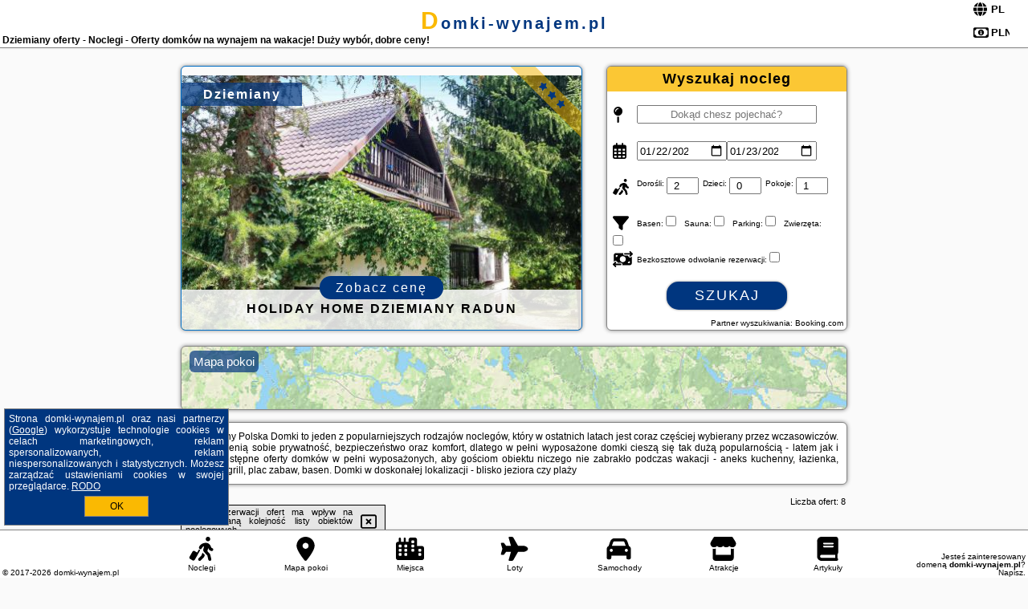

--- FILE ---
content_type: text/html; charset=UTF-8
request_url: https://domki-wynajem.pl/noclegi/dziemiany/3-bedroom-stunning-home-in-dziemiany/2329613
body_size: 8356
content:
<!DOCTYPE HTML>

<html lang='pl'>

<head>
<meta charset='utf-8'><meta name='viewport' content='width=device-width, initial-scale=1'><meta name='author' content='domki-wynajem.pl *** PolskiePortale.pl Sp. z o.o.'><meta name='google-site-verification' content='yvOM56apBfNca763GbIkNf-b46wyC18X4afyYHSSMcQ'><link rel='canonical' href='https://domki-wynajem.pl/miejscowosc/dziemiany'><link rel='sitemap' type='application/xml' title='Site Map' href='/sitemap.xml'><link rel='dns-prefetch' href='//q-xx.bstatic.com'><link rel='dns-prefetch' href='//api.maptiler.com'><link rel='dns-prefetch' href='//pagead2.googlesyndication.com'><link rel='dns-prefetch' href='//cdnjs.cloudflare.com'>
<link href='https://domki-wynajem.pl/favicon1.ico' rel='shortcut icon' type='image/x-icon'>
<meta name='robots' content='index, follow'><meta name='robots' content='max-image-preview:large'>
<meta name='keywords' content='Dziemiany, city, miejscowość, Polska, domki wynajem, całoroczne, sezonowe, letniskowe, domy wakacyjne, wolne miejsca, nad morzem, w górach, w spokojnej okolicy, kameralnie, bezpieczeństwo, z dziećmi, plac zabaw, grill, parking, domki-wynajem.pl'>
<meta name='description' content='Hotele Polska Dziemiany Domki w Polsce - korzystaj z niskich cen domów wakacyjnych lub domków całorocznych! Dla siebie i swoich bliskich - znajdź i rezerwuj ➡ domki-wynajem.pl'>
<title>Dziemiany oferty - Noclegi - Oferty domków na wynajem na wakacje! Duży wybór, dobre ceny! </title>
<script src='https://code.jquery.com/jquery-3.6.0.min.js'></script><link href='/_css/affiliate7_min.css?0114' rel='stylesheet'>
<!-- Global site tag (gtag.js) - Google Analytics -->
<script async src="https://www.googletagmanager.com/gtag/js?id=G-450R68E3M3"></script>
<script>
  window.dataLayer = window.dataLayer || [];
  function gtag(){dataLayer.push(arguments);}
  gtag('js', new Date());
  gtag('config', 'G-450R68E3M3');
  gtag('config', 'UA-3412385-15');
  setTimeout("gtag('event', '30s', {'event_category':'domki-wynajem.pl', 'event_label':'site_read'});",30000);
</script>
<!-- END Global site tag (gtag.js) - Google Analytics -->
</head>
<body id='body' data-portalversion='7' data-testversion='A'>


<header><div id='siteDomain'><a href='/' title='home page' class='homePage'>domki-wynajem.pl</a></div><h1 id='siteTitle'><strong>Dziemiany oferty - Noclegi - Oferty domków na wynajem na wakacje! Duży wybór, dobre ceny! </strong></h1><form method='post' action='#' id='langBox'><span><i class='fa-solid fa-globe'></i></span><select name='language' onchange="this.form.submit()"><option value='en' >EN</option><option value='es' >ES</option><option value='de' >DE</option><option value='fr' >FR</option><option value='it' >IT</option><option value='pl' SELECTED>PL</option><option value='pt' >PT</option></select></form>
<form method='post' action='#' id='currencyBox'><span><i class='fa-regular fa-money-bill-1'></i></span><select name='currency' onchange="this.form.submit()"><option value='ARS' >ARS</option><option value='BRL' >BRL</option><option value='CAD' >CAD</option><option value='CLP' >CLP</option><option value='COP' >COP</option><option value='EUR' >EUR</option><option value='GBP' >GBP</option><option value='INR' >INR</option><option value='PLN' SELECTED>PLN</option><option value='USD' >USD</option></select></form>
</header>

<main><a href='/noclegi/dziemiany/rezerwuj/132624' class='boxOT boxRadius' title='' target='_blank' style='background-image:url("https://q-xx.bstatic.com/xdata/images/hotel/max500/572105004.jpg?k=ddcb6a84336e9e68739a01ca43de063d460334f5aaa095ee45c28fb87840dea8&o=")'><p class='boxOT-place'>Dziemiany</p><p class='boxOT-star'> <i class='fas fa-star'></i> <i class='fas fa-star'></i> <i class='fas fa-star'></i></p><p class='boxOT-name'>Holiday Home Dziemiany Radun</p><p class='boxOT-book'><span class='boxOT-book-button'>Zobacz cenę</span></p></a><form method='post' action='/noclegi/szukaj/rezerwuj' id='offerSearchBox' class='boxRadius'><input type='hidden' id='searchBox-cityQueryShort' name='searchBox-cityQueryShort' value=''><input type='hidden' id='searchBox-cityQueryId' name='searchBox-cityQueryId' value='931'><input type='hidden' id='searchBox-cityQueryBgId' name='searchBox-cityQueryBgId' value='-500517'><p id='offerSearchBox-title'><strong>Wyszukaj nocleg</strong></p><p class='offerSearchBox-field' style='margin-top:45px;'><span class='offerSearchBox-icon'><i class='fa-solid fa-map-pin'></i></span><input type='text' value='' name='offerSearchBox-place' id='offerSearchBox-place' placeholder='Dokąd chesz pojechać?' title='Dokąd chesz pojechać?'></p><p class='offerSearchBox-field'><span class='offerSearchBox-icon'><i class='fa-regular fa-calendar-days'></i></span><input type='date' value='2026-01-22' min='2026-01-22' name='offerSearchBox-dateStart' id='offerSearchBox-dateStart' title='Zameldowanie'><input type='date' value='2026-01-23' min='2026-01-23' name='offerSearchBox-dateStop' id='offerSearchBox-dateStop' title='Wymeldowanie'></p><p class='offerSearchBox-field'><span class='offerSearchBox-icon'><i class='fa-solid fa-person-walking-luggage'></i></span><small>Dorośli: </small><input type='number' value='2' name='offerSearchBox-person' id='offerSearchBox-person' title='Dorośli'><small>Dzieci: </small><input type='number' value='0' name='offerSearchBox-child' id='offerSearchBox-child' title='Dzieci < 14'><small>Pokoje: </small><input type='number' value='1' name='offerSearchBox-room' id='offerSearchBox-room' title='Pokoje' required></p><p class='offerSearchBox-field'><span class='offerSearchBox-icon'><i class='fa-solid fa-filter'></i></span><small>Basen: </small><input type='checkbox' value='1' name='offerSearchBox-filter-basen' id='offerSearchBox-filter-basen' title='Basen' class='offerSearchBox-filter'><small>Sauna: </small><input type='checkbox' value='1' name='offerSearchBox-filter-sauna' id='offerSearchBox-filter-sauna' title='Sauna' class='offerSearchBox-filter'><small>Parking: </small><input type='checkbox' value='1' name='offerSearchBox-filter-parking' id='offerSearchBox-filter-parking' title='Parking' class='offerSearchBox-filter'><small>Zwierzęta: </small><input type='checkbox' value='1' name='offerSearchBox-filter-zwierzeta' id='offerSearchBox-filter-zwierzeta' title='Zwierzęta' class='offerSearchBox-filter'></p><p class='offerSearchBox-field'><span class='offerSearchBox-icon'><i class='fa-solid fa-money-bill-transfer'></i></span><small>Bezkosztowe odwołanie rezerwacji: </small><input type='checkbox' value='1' name='offerSearchBox-filter-odwolanie' id='offerSearchBox-filter-odwolanie' title='Bezkosztowe odwołanie rezerwacji' class='offerSearchBox-filter'></p><p id='offerSearchBox-searchArea'><button name='przycisk' value='Szukaj' id='offerSearchBox-search'>Szukaj</button></p><p id='offerSearchBox-partner'><small>Partner wyszukiwania: Booking.com</small></p></form>

<link rel='stylesheet' href='https://code.jquery.com/ui/1.13.2/themes/base/jquery-ui.css'><script src='https://code.jquery.com/ui/1.13.2/jquery-ui.min.js'></script>
          <script>
              $(function() {
                  $("#offerSearchBox-place").autocomplete({
                      source: function(request, response) {
                          $.ajax({
                              url: "/_lib/search_city.php",
                              method: "POST",
                              dataType: "json",
                              data: { citySearch: request.term, country: "pl" },
                              success: function(data) {
                                  response(data);
                              }
                          });
                      },
                      minLength: 3,
                      select: function(e, ui) {
                          $("#searchBox-cityQueryId").val(ui.item.id);
                          $("#searchBox-cityQueryBgId").val(ui.item.bg);
                          $("#searchBox-cityQueryShort").val(ui.item.sh);
                          $("#offerSearchBox-place").val(ui.item.value);
                          return false;
                      }
                     
                  });
                });
          </script>  
        <a href='/noclegi-mapa' id='mapsBanerBox' class='link boxRadius' style='background-image: url("https://domki-wynajem.pl/_img/go_to_map.jpg");' title='Mapa pokoi'><span class='boxRadius'>Mapa pokoi</span></a>
<div id='siteDescriptionBox' class='boxRadius'><h2>Dziemiany Polska Domki to jeden z popularniejszych rodzajów noclegów, który w ostatnich latach jest coraz częściej wybierany przez wczasowiczów. Turyści cenią sobie prywatność, bezpieczeństwo oraz komfort, dlatego w pełni wyposażone domki cieszą się tak dużą popularnością - latem jak i zimą! Dostępne oferty domków w pełni wyposażonych, aby gościom obiektu niczego nie zabrakło podczas wakacji - aneks kuchenny, łazienka, parking, grill, plac zabaw, basen. Domki w doskonałej lokalizacji - blisko jeziora czy plaży</h2></div>
<div id='offerContainer'>
<div id='offersCount' data-count='8'>Liczba ofert: <span>8</span></div><div id='sortInfoBox'>Liczba rezerwacji ofert ma wpływ na prezentowaną kolejność listy obiektów noclegowych.<i class='fa-regular fa-rectangle-xmark sortInfoBox-close'></i></div>
<article class='offerBox offerItem offerItemShort' itemscope itemtype='https://schema.org/Hotel' data-lp='1' style='background-image:url("https://domki-wynajem.pl/_img/blank_photo.jpg")'><a href='/noclegi/dziemiany/rezerwuj/15681' target='_blank' itemprop='url' class='offerPhoto' style='background-image:url("https://q-xx.bstatic.com/xdata/images/hotel/max250/154845019.jpg?k=f565287cf2035dacd115f79f57cb7039b4337fcdcb6753342510c189be1e8a69&o=&a=355109")' title='[1] Wypoczynek Kocia Góra' rel='nofollow' onclick="gtag('event', 'Afiliacja', {'event_category':'BG', 'event_label':'zdjecie'});"></a>
<div class='offerDetails'><h5 class='offerName'><strong itemprop='name'>Wypoczynek Kocia Góra</strong></h5><h6 class='offerDestination' itemprop='address'><a href='/miejscowosc/dziemiany' title='oferty Dziemiany' class='link'>Dziemiany</a></h6><p class='offerTerm' title='zobacz terminy'>&nbsp;<i class='far fa-calendar-alt'></i>  <a href='/noclegi/dziemiany/rezerwuj/15681' target='_blank' class='link' title='różne terminy wycieczki do Dziemiany' rel='nofollow' onclick="gtag('event', 'Afiliacja', {'event_category':'BG', 'event_label':'terminy'});"><small>zobacz terminy</small></a></p><p class='offerCategory'>&nbsp;<a href='/noclegi/dziemiany/wypoczynek-kocia-gora/15681' title='oferta' class='offerCategory-link'><i class='fas fa-hotel'></i></a> domki letniskowe i całoroczne</p><p class='offerTravel'>&nbsp;<i class='fas fa-car'></i> dojazd własny</p><p class='offerRating'>&nbsp;<i class='fas fa-chart-line'></i> 9.1/10</p><a href='/noclegi/dziemiany/wypoczynek-kocia-gora/15681' target='_blank' class='lookLink' title='Wczasy - Polska' rel='nofollow' onclick="gtag('event', 'Afiliacja', {'event_category':'BG', 'event_label':'zobacz'});">Zobacz noclegi</a></div><div class='offerDetailsExtended'><p itemprop='address' itemscope itemtype='https://schema.org/PostalAddress'><strong itemprop='addressLocality'>Dziemiany</strong> - <span itemprop='streetAddress'>Raduń 9A</span></p><div class='offerAdditionalOpinion'><h3><strong>Opinie Wypoczynek Kocia Góra</strong>: posiada <a href='/noclegi/dziemiany/rezerwuj/15681' class='link' target='_blank' rel='nofollow' onclick="gtag('event', 'Afiliacja', {'event_category':'BG', 'event_label':'opinie'});">23 opinii</a> turystów</h3></div><div class='offerAdditionalInformation' itemprop='description'>Obiekt Wypoczynek Kocia Góra położony jest w miejscowości Dziemiany w regionie pomorskie i oferuje bezpłatne Wi-Fi, plac zabaw, sezonowy odkryty basen oraz bezpłatny prywatny parking. Odległość ważnych miejsc od obiektu: Kaszubski Park Etnograficzny – 17 km.Każda opcja zakwaterowania ma taras i wyposażona jest w telewizor z płaskim ekranem oraz pralkę. We wszystkich opcjach znajduje się kuchnia z pełnym wyposażeniem, w tym lodówką, jak również kominek, część wypoczynkowa z rozkładaną sofą oraz współdzielona łazienka z prysznicem i suszarką do włosów. Wyposażenie ...<br><br>Dodatkowe informacje o ofercie Polska - Dziemiany - Wypoczynek Kocia Góra, opinie wczasowiczów a także <b>wolne terminy</b> znajdują na stronie <a href='/noclegi/dziemiany/rezerwuj/15681' class='link' target='_blank' rel='nofollow' onclick="gtag('event', 'Afiliacja', {'event_category':'BG', 'event_label':'hotel'});">naszego partnera</a>.<br><br></div></div><p class='idInfo' title='Oferta naszego partnera: Booking.com'>BG.15681</p></article>

<article class='offerBox offerItem offerItemShort' itemscope itemtype='https://schema.org/Hotel' data-lp='2' style='background-image:url("https://domki-wynajem.pl/_img/blank_photo.jpg")'><a href='/noclegi/dziemiany/rezerwuj/35220' target='_blank' itemprop='url' class='offerPhoto' style='background-image:url("https://q-xx.bstatic.com/xdata/images/hotel/max250/562815652.jpg?k=4c4a3b7ab76464ffca9029da9e586260fdeb5acad0e0ace8b01e56d32b6c3b6b&o=")' title='[2] Chata pod klonami' rel='nofollow' onclick="gtag('event', 'Afiliacja', {'event_category':'BG', 'event_label':'zdjecie'});"></a>
<div class='offerDetails'><h5 class='offerName'><strong itemprop='name'>Chata pod klonami</strong></h5><h6 class='offerDestination' itemprop='address'><a href='/miejscowosc/dziemiany' title='oferty Dziemiany' class='link'>Dziemiany</a></h6><p class='offerTerm' title='zobacz terminy'>&nbsp;<i class='far fa-calendar-alt'></i>  <a href='/noclegi/dziemiany/rezerwuj/35220' target='_blank' class='link' title='różne terminy wycieczki do Dziemiany' rel='nofollow' onclick="gtag('event', 'Afiliacja', {'event_category':'BG', 'event_label':'terminy'});"><small>zobacz terminy</small></a></p><p class='offerCategory'>&nbsp;<a href='/noclegi/dziemiany/chata-pod-klonami/35220' title='oferta' class='offerCategory-link'><i class='fas fa-hotel'></i></a> domki letniskowe i całoroczne</p><p class='offerTravel'>&nbsp;<i class='fas fa-car'></i> dojazd własny</p><p class='offerRating'>&nbsp;<i class='fas fa-chart-line'></i> 9.6/10</p><a href='/noclegi/dziemiany/chata-pod-klonami/35220' target='_blank' class='lookLink' title='Wczasy - Polska' rel='nofollow' onclick="gtag('event', 'Afiliacja', {'event_category':'BG', 'event_label':'zobacz'});">Zobacz noclegi</a></div><div class='offerDetailsExtended'><p itemprop='address' itemscope itemtype='https://schema.org/PostalAddress'><strong itemprop='addressLocality'>Dziemiany</strong> - <span itemprop='streetAddress'>Szludron 2</span></p><div class='offerAdditionalOpinion'><h3><strong>Opinie Chata pod klonami</strong>: posiada <a href='/noclegi/dziemiany/rezerwuj/35220' class='link' target='_blank' rel='nofollow' onclick="gtag('event', 'Afiliacja', {'event_category':'BG', 'event_label':'opinie'});">29 opinii</a> turystów</h3></div><div class='offerAdditionalInformation' itemprop='description'>Obiekt Chata pod klonami położony jest w miejscowości Dziemiany. Odległość ważnych miejsc od obiektu: Dom do góry nogami – 33 km, Park Narodowy Bory Tucholskie – 35 km, Twierdza Krzyżacka – 38 km. Ten obiekt zapewnia bezpłatne Wi-Fi. Na terenie obiektu dostępny jest też prywatny parking. W odległości 4,4 km od obiektu znajduje się Kaszubski Park Etnograficzny.W domu wakacyjnym z 3 sypialniami zapewniono salon z telewizorem z płaskim ekranem, kuchnię z pełnym wyposażeniem, w tym lodówką i zmywarką, a także kilka łazienek (2) z prysznicem. W domu wakacyjnym zapewniono ...<br><br>Dodatkowe informacje o ofercie Polska - Dziemiany - Chata pod klonami, opinie wczasowiczów a także <b>wolne terminy</b> znajdują na stronie <a href='/noclegi/dziemiany/rezerwuj/35220' class='link' target='_blank' rel='nofollow' onclick="gtag('event', 'Afiliacja', {'event_category':'BG', 'event_label':'hotel'});">naszego partnera</a>.<br><br></div></div><p class='idInfo' title='Oferta naszego partnera: Booking.com'>BG.35220</p></article>

<article class='offerBox offerItem offerItemShort' itemscope itemtype='https://schema.org/Hotel' data-lp='3' style='background-image:url("https://domki-wynajem.pl/_img/blank_photo.jpg")'><a href='/noclegi/dziemiany/rezerwuj/154999' target='_blank' itemprop='url' class='offerPhoto' style='background-image:url("https://q-xx.bstatic.com/xdata/images/hotel/max250/472274947.jpg?k=10206ac4049bd798479f9cd4cd93088596539c24e0d4c66abe16f498f7f0e3be&o=&a=355109")' title='[3] Anika dom w lesie nad jeziorem Słupinko' rel='nofollow' onclick="gtag('event', 'Afiliacja', {'event_category':'BG', 'event_label':'zdjecie'});"></a>
<div class='offerDetails'><h5 class='offerName'><strong itemprop='name'>Anika dom w lesie nad jeziorem Słupinko</strong></h5><h6 class='offerDestination' itemprop='address'><a href='/miejscowosc/dziemiany' title='oferty Dziemiany' class='link'>Dziemiany</a></h6><p class='offerTerm' title='zobacz terminy'>&nbsp;<i class='far fa-calendar-alt'></i>  <a href='/noclegi/dziemiany/rezerwuj/154999' target='_blank' class='link' title='różne terminy wycieczki do Dziemiany' rel='nofollow' onclick="gtag('event', 'Afiliacja', {'event_category':'BG', 'event_label':'terminy'});"><small>zobacz terminy</small></a></p><p class='offerCategory'>&nbsp;<a href='/noclegi/dziemiany/anika-dom-w-lesie-nad-jeziorem-slupinko/154999' title='oferta' class='offerCategory-link'><i class='fas fa-hotel'></i></a> domki letniskowe i całoroczne</p><p class='offerTravel'>&nbsp;<i class='fas fa-car'></i> dojazd własny</p><p class='offerRating'>&nbsp;<i class='fas fa-chart-line'></i> 9.9/10</p><a href='/noclegi/dziemiany/anika-dom-w-lesie-nad-jeziorem-slupinko/154999' target='_blank' class='lookLink' title='Wczasy - Polska' rel='nofollow' onclick="gtag('event', 'Afiliacja', {'event_category':'BG', 'event_label':'zobacz'});">Zobacz noclegi</a></div><div class='offerDetailsExtended'><p itemprop='address' itemscope itemtype='https://schema.org/PostalAddress'><strong itemprop='addressLocality'>Dziemiany</strong> - <span itemprop='streetAddress'>Słupinko 3c</span></p><div class='offerAdditionalOpinion'><h3><strong>Opinie Anika dom w lesie nad jeziorem Słupinko</strong>: posiada <a href='/noclegi/dziemiany/rezerwuj/154999' class='link' target='_blank' rel='nofollow' onclick="gtag('event', 'Afiliacja', {'event_category':'BG', 'event_label':'opinie'});">31 opinii</a> turystów</h3></div><div class='offerAdditionalInformation' itemprop='description'>Obiekt Anika dom w lesie nad jeziorem Słupinko położony jest w miejscowości Dziemiany i oferuje widok na jezioro. Odległość ważnych miejsc od obiektu: Kaszubski Park Etnograficzny – 5,4 km, Park Narodowy Bory Tucholskie – 34 km. Na miejscu zapewniono balkon, stół do gry w ping ponga, bezpłatny prywatny parking oraz bezpłatne Wi-Fi.W domu wakacyjnym do dyspozycji gości przygotowano taras, kilka sypialni (3), salon oraz aneks kuchenny z doskonałym wyposażeniem, w tym lodówką i zmywarką. W domu wakacyjnym zapewniono ręczniki i pościel.Na miejscu dostępny jest ogród ze sprzętem ...<br><br>Dodatkowe informacje o ofercie Polska - Dziemiany - Anika dom w lesie nad jeziorem Słupinko, opinie wczasowiczów a także <b>wolne terminy</b> znajdują na stronie <a href='/noclegi/dziemiany/rezerwuj/154999' class='link' target='_blank' rel='nofollow' onclick="gtag('event', 'Afiliacja', {'event_category':'BG', 'event_label':'hotel'});">naszego partnera</a>.<br><br></div></div><p class='idInfo' title='Oferta naszego partnera: Booking.com'>BG.154999</p></article>

<article class='offerBox offerItem offerItemShort' itemscope itemtype='https://schema.org/Hotel' data-lp='4' style='background-image:url("https://domki-wynajem.pl/_img/blank_photo.jpg")'><a href='/noclegi/dziemiany/rezerwuj/14274' target='_blank' itemprop='url' class='offerPhoto' style='background-image:url("https://q-xx.bstatic.com/xdata/images/hotel/max250/206018065.jpg?k=54d70c177a964f2cc922f3437efbe5e105c70e0c8ecd0664a203ffd3925e8f45&o=")' title='[4] Lemon home' rel='nofollow' onclick="gtag('event', 'Afiliacja', {'event_category':'BG', 'event_label':'zdjecie'});"></a>
<div class='offerDetails'><h5 class='offerName'><strong itemprop='name'>Lemon home</strong></h5><h6 class='offerDestination' itemprop='address'><a href='/miejscowosc/dziemiany' title='oferty Dziemiany' class='link'>Dziemiany</a></h6><p class='offerTerm' title='zobacz terminy'>&nbsp;<i class='far fa-calendar-alt'></i>  <a href='/noclegi/dziemiany/rezerwuj/14274' target='_blank' class='link' title='różne terminy wycieczki do Dziemiany' rel='nofollow' onclick="gtag('event', 'Afiliacja', {'event_category':'BG', 'event_label':'terminy'});"><small>zobacz terminy</small></a></p><p class='offerCategory'>&nbsp;<a href='/noclegi/dziemiany/lemon-home/14274' title='oferta' class='offerCategory-link'><i class='fas fa-hotel'></i></a> domki letniskowe i całoroczne</p><p class='offerTravel'>&nbsp;<i class='fas fa-car'></i> dojazd własny</p><p class='offerRating'>&nbsp;<i class='fas fa-chart-line'></i> 9.7/10</p><a href='/noclegi/dziemiany/lemon-home/14274' target='_blank' class='lookLink' title='Wczasy - Polska' rel='nofollow' onclick="gtag('event', 'Afiliacja', {'event_category':'BG', 'event_label':'zobacz'});">Zobacz noclegi</a></div><div class='offerDetailsExtended'><p itemprop='address' itemscope itemtype='https://schema.org/PostalAddress'><strong itemprop='addressLocality'>Dziemiany</strong> - <span itemprop='streetAddress'>Raduń Kolano 22</span></p><div class='offerAdditionalOpinion'><h3><strong>Opinie Lemon home</strong>: posiada <a href='/noclegi/dziemiany/rezerwuj/14274' class='link' target='_blank' rel='nofollow' onclick="gtag('event', 'Afiliacja', {'event_category':'BG', 'event_label':'opinie'});">27 opinii</a> turystów</h3></div><div class='offerAdditionalInformation' itemprop='description'>Obiekt Lemon home położony jest w miejscowości Dziemiany i zapewnia bezpłatne rowery, ogród oraz bezpłatne Wi-Fi. Odległość ważnych miejsc od obiektu: Kaszubski Park Etnograficzny – 18 km. W okolicy domu wakacyjnego panują doskonałe warunki do uprawiania trekkingu, wędkarstwa i jazdy na rowerze. Na miejscu dostępny jest bezpłatny prywatny parking.W domu wakacyjnym zapewniono taras, kilka sypialni (3), salon z telewizorem z płaskim ekranem, kuchnię ze standardowym wyposażeniem, takim jak lodówka i zmywarka, a także łazienkę (1) z prysznicem. Goście mogą podziwiać widok ...<br><br>Dodatkowe informacje o ofercie Polska - Dziemiany - Lemon home, opinie wczasowiczów a także <b>wolne terminy</b> znajdują na stronie <a href='/noclegi/dziemiany/rezerwuj/14274' class='link' target='_blank' rel='nofollow' onclick="gtag('event', 'Afiliacja', {'event_category':'BG', 'event_label':'hotel'});">naszego partnera</a>.<br><br></div></div><p class='idInfo' title='Oferta naszego partnera: Booking.com'>BG.14274</p></article>

<article class='offerBox offerItem offerItemShort' itemscope itemtype='https://schema.org/Hotel' data-lp='5' style='background-image:url("https://domki-wynajem.pl/_img/blank_photo.jpg")'><a href='/noclegi/dziemiany/rezerwuj/132351' target='_blank' itemprop='url' class='offerPhoto' style='background-image:url("https://q-xx.bstatic.com/xdata/images/hotel/max250/556711369.jpg?k=0f6e62a3e51288fbc3a186e73843dbe8b72bd5a810710d99cc10dc59c019cc00&o=&a=355109")' title='[5] Domek w sercu Kaszub' rel='nofollow' onclick="gtag('event', 'Afiliacja', {'event_category':'BG', 'event_label':'zdjecie'});"></a>
<div class='offerDetails'><h5 class='offerName'><strong itemprop='name'>Domek w sercu Kaszub</strong></h5><h6 class='offerDestination' itemprop='address'><a href='/miejscowosc/dziemiany' title='oferty Dziemiany' class='link'>Dziemiany</a></h6><p class='offerTerm' title='zobacz terminy'>&nbsp;<i class='far fa-calendar-alt'></i>  <a href='/noclegi/dziemiany/rezerwuj/132351' target='_blank' class='link' title='różne terminy wycieczki do Dziemiany' rel='nofollow' onclick="gtag('event', 'Afiliacja', {'event_category':'BG', 'event_label':'terminy'});"><small>zobacz terminy</small></a></p><p class='offerCategory'>&nbsp;<a href='/noclegi/dziemiany/domek-w-sercu-kaszub/132351' title='oferta' class='offerCategory-link'><i class='fas fa-hotel'></i></a> domki letniskowe i całoroczne</p><p class='offerTravel'>&nbsp;<i class='fas fa-car'></i> dojazd własny</p><p class='offerRating'>&nbsp;<i class='fas fa-chart-line'></i> 9.7/10</p><a href='/noclegi/dziemiany/domek-w-sercu-kaszub/132351' target='_blank' class='lookLink' title='Wczasy - Polska' rel='nofollow' onclick="gtag('event', 'Afiliacja', {'event_category':'BG', 'event_label':'zobacz'});">Zobacz noclegi</a></div><div class='offerDetailsExtended'><p itemprop='address' itemscope itemtype='https://schema.org/PostalAddress'><strong itemprop='addressLocality'>Dziemiany</strong> - <span itemprop='streetAddress'>Piechowice</span></p><div class='offerAdditionalOpinion'><h3><strong>Opinie Domek w sercu Kaszub</strong>: posiada <a href='/noclegi/dziemiany/rezerwuj/132351' class='link' target='_blank' rel='nofollow' onclick="gtag('event', 'Afiliacja', {'event_category':'BG', 'event_label':'opinie'});">21 opinii</a> turystów</h3></div><div class='offerAdditionalInformation' itemprop='description'>Obiekt Domek w sercu Kaszub oferuje bezpłatne Wi-Fi oraz taras. Odległość ważnych miejsc od obiektu: Park Narodowy Bory Tucholskie – 30 km, Twierdza Krzyżacka – 34 km. Obiekt zapewnia ogród oraz bezpłatny prywatny parking. W okolicy w odległości 10 km znajduje się Kaszubski Park Etnograficzny.Oferta domu wakacyjnego obejmuje kilka sypialni (2), salon, kuchnię z pełnym wyposażeniem, w tym lodówką, a także łazienkę (1) z prysznicem i suszarką do włosów. Goście mają do dyspozycji telewizor z płaskim ekranem.Odległość ważnych miejsc od obiektu: Dom do góry nogami – ...<br><br>Dodatkowe informacje o ofercie Polska - Dziemiany - Domek w sercu Kaszub, opinie wczasowiczów a także <b>wolne terminy</b> znajdują na stronie <a href='/noclegi/dziemiany/rezerwuj/132351' class='link' target='_blank' rel='nofollow' onclick="gtag('event', 'Afiliacja', {'event_category':'BG', 'event_label':'hotel'});">naszego partnera</a>.<br><br></div></div><p class='idInfo' title='Oferta naszego partnera: Booking.com'>BG.132351</p></article>
<article class='offerBox offerItem offerItemShort articleBox' style='height:110px;'><ins class='bookingaff' data-aid='2404677' data-target_aid='1210780' data-prod='banner' data-width='728' data-height='90' data-lang='pl'></ins>
            <script type='text/javascript'>
                (function(d, sc, u) {
                  var s = d.createElement(sc), p = d.getElementsByTagName(sc)[0];
                  s.type = 'text/javascript';
                  s.async = true;
                  s.src = u + '?v=' + (+new Date());
                  p.parentNode.insertBefore(s,p);
                  })(document, 'script', '//cf.bstatic.com/static/affiliate_base/js/flexiproduct.js');
            </script>        
          </article>
<article class='offerBox offerItem offerItemShort' itemscope itemtype='https://schema.org/Hotel' data-lp='6' style='background-image:url("https://domki-wynajem.pl/_img/blank_photo.jpg")'><a href='/noclegi/dziemiany/rezerwuj/25674' target='_blank' itemprop='url' class='offerPhoto' style='background-image:url("https://q-xx.bstatic.com/xdata/images/hotel/max250/703107430.jpg?k=1b30c86a834f06c31dc43bed7aba07ee5d9f3c55ad9c86f77283bf95f1b0c74a&o=")' title='[6] Domek całoroczny na Kaszubach "Kołowrót"' rel='nofollow' onclick="gtag('event', 'Afiliacja', {'event_category':'BG', 'event_label':'zdjecie'});"></a>
<div class='offerDetails'><h5 class='offerName'><strong itemprop='name'>Domek całoroczny na Kaszubach "Kołowrót"</strong></h5><h6 class='offerDestination' itemprop='address'><a href='/miejscowosc/dziemiany' title='oferty Dziemiany' class='link'>Dziemiany</a></h6><p class='offerTerm' title='zobacz terminy'>&nbsp;<i class='far fa-calendar-alt'></i>  <a href='/noclegi/dziemiany/rezerwuj/25674' target='_blank' class='link' title='różne terminy wycieczki do Dziemiany' rel='nofollow' onclick="gtag('event', 'Afiliacja', {'event_category':'BG', 'event_label':'terminy'});"><small>zobacz terminy</small></a></p><p class='offerCategory'>&nbsp;<a href='/noclegi/dziemiany/domek-caloroczny-na-kaszubach-kolowrot/25674' title='oferta' class='offerCategory-link'><i class='fas fa-hotel'></i></a> domki letniskowe i całoroczne</p><p class='offerTravel'>&nbsp;<i class='fas fa-car'></i> dojazd własny</p><p class='offerRating'>&nbsp;<i class='fas fa-chart-line'></i> 9.8/10</p><a href='/noclegi/dziemiany/domek-caloroczny-na-kaszubach-kolowrot/25674' target='_blank' class='lookLink' title='Wczasy - Polska' rel='nofollow' onclick="gtag('event', 'Afiliacja', {'event_category':'BG', 'event_label':'zobacz'});">Zobacz noclegi</a></div><div class='offerDetailsExtended'><p itemprop='address' itemscope itemtype='https://schema.org/PostalAddress'><strong itemprop='addressLocality'>Dziemiany</strong> - <span itemprop='streetAddress'>Piechowice 17a</span></p><div class='offerAdditionalOpinion'><h3><strong>Opinie Domek całoroczny na Kaszubach "Kołowrót"</strong>: posiada <a href='/noclegi/dziemiany/rezerwuj/25674' class='link' target='_blank' rel='nofollow' onclick="gtag('event', 'Afiliacja', {'event_category':'BG', 'event_label':'opinie'});">18 opinii</a> turystów</h3></div><div class='offerAdditionalInformation' itemprop='description'>Obiekt Domek całoroczny na Kaszubach "Kołowrót" oferuje bezpłatne Wi-Fi oraz widok na ogród. Położony jest on w miejscowości Dziemiany. Odległość ważnych miejsc od obiektu: Park Narodowy Bory Tucholskie – 30 km, Twierdza Krzyżacka – 38 km. Obiekt zapewnia taras oraz bezpłatny prywatny parking. W okolicy w odległości 9,2 km znajduje się Kaszubski Park Etnograficzny.Oferta domku letniskowego obejmuje kilka sypialni (3), salon, kuchnię z pełnym wyposażeniem, w tym lodówką i czajnikiem, a także kilka łazienek (2) z prysznicem oraz suszarką do włosów.Obiekt dysponuje placem ...<br><br>Dodatkowe informacje o ofercie Polska - Dziemiany - Domek całoroczny na Kaszubach "Kołowrót", opinie wczasowiczów a także <b>wolne terminy</b> znajdują na stronie <a href='/noclegi/dziemiany/rezerwuj/25674' class='link' target='_blank' rel='nofollow' onclick="gtag('event', 'Afiliacja', {'event_category':'BG', 'event_label':'hotel'});">naszego partnera</a>.<br><br></div></div><p class='idInfo' title='Oferta naszego partnera: Booking.com'>BG.25674</p></article>

<article class='offerBox offerItem offerItemShort' itemscope itemtype='https://schema.org/Hotel' data-lp='7' style='background-image:url("https://domki-wynajem.pl/_img/blank_photo.jpg")'><a href='/noclegi/dziemiany/rezerwuj/132815' target='_blank' itemprop='url' class='offerPhoto' style='background-image:url("https://q-xx.bstatic.com/xdata/images/hotel/max250/388489481.jpg?k=03c6e13e466caeb7733a00a294f311e181fdee7f92a32fc8def24e3fa7e7aad7&o=&a=355109")' title='[7] Holiday Home Dziemiany Kopernika' rel='nofollow' onclick="gtag('event', 'Afiliacja', {'event_category':'BG', 'event_label':'zdjecie'});"></a>
<div class='offerDetails'><h5 class='offerName'><strong itemprop='name'>Holiday Home Dziemiany Kopernika</strong></h5><h6 class='offerDestination' itemprop='address'><a href='/miejscowosc/dziemiany' title='oferty Dziemiany' class='link'>Dziemiany</a></h6><p class='offerTerm' title='zobacz terminy'>&nbsp;<i class='far fa-calendar-alt'></i>  <a href='/noclegi/dziemiany/rezerwuj/132815' target='_blank' class='link' title='różne terminy wycieczki do Dziemiany' rel='nofollow' onclick="gtag('event', 'Afiliacja', {'event_category':'BG', 'event_label':'terminy'});"><small>zobacz terminy</small></a></p><p class='offerCategory'>&nbsp;<a href='/noclegi/dziemiany/holiday-home-dziemiany-kopernika/132815' title='oferta' class='offerCategory-link'><i class='fas fa-hotel'></i></a> <i class='fas fa-star'></i><i class='fas fa-star'></i><i class='fas fa-star'></i><i class='fas fa-star'></i>domki letniskowe i całoroczne</p><p class='offerTravel'>&nbsp;<i class='fas fa-car'></i> dojazd własny</p><a href='/noclegi/dziemiany/holiday-home-dziemiany-kopernika/132815' target='_blank' class='lookLink' title='Wczasy - Polska' rel='nofollow' onclick="gtag('event', 'Afiliacja', {'event_category':'BG', 'event_label':'zobacz'});">Zobacz noclegi</a></div><div class='offerDetailsExtended'><p itemprop='address' itemscope itemtype='https://schema.org/PostalAddress'><strong itemprop='addressLocality'>Dziemiany</strong></p><br><div class='offerAdditionalInformation' itemprop='description'>Obiekt Holiday Home Dziemiany Kopernika znajduje się w miejscowości Dziemiany. Odległość ważnych miejsc od obiektu: Kaszubski Park Etnograficzny – 15 km, Park Narodowy Bory Tucholskie – 28 km, Twierdza Krzyżacka – 30 km. Na terenie obiektu znajduje się prywatny parking.Oferta domu wakacyjnego obejmuje kilka sypialni (5), salon, kuchnię z pełnym wyposażeniem, w tym lodówką i ekspresem do kawy, a także kilka łazienek (2) z prysznicem oraz wanną z hydromasażem. Goście mają do dyspozycji telewizor.4-gwiazdkowy obiekt Holiday Home Dziemiany Kopernika oferuje wannę z hydromasażem.Odległość ...<br><br>Dodatkowe informacje o ofercie Polska - Dziemiany - Holiday Home Dziemiany Kopernika, opinie wczasowiczów a także <b>wolne terminy</b> znajdują na stronie <a href='/noclegi/dziemiany/rezerwuj/132815' class='link' target='_blank' rel='nofollow' onclick="gtag('event', 'Afiliacja', {'event_category':'BG', 'event_label':'hotel'});">naszego partnera</a>.<br><br></div></div><p class='idInfo' title='Oferta naszego partnera: Booking.com'>BG.132815</p></article>

<article class='offerBox offerItem offerItemShort' itemscope itemtype='https://schema.org/Hotel' data-lp='8' style='background-image:url("https://domki-wynajem.pl/_img/blank_photo.jpg")'><a href='/noclegi/dziemiany/rezerwuj/132624' target='_blank' itemprop='url' class='offerPhoto' style='background-image:url("https://q-xx.bstatic.com/xdata/images/hotel/max250/572105004.jpg?k=ddcb6a84336e9e68739a01ca43de063d460334f5aaa095ee45c28fb87840dea8&o=")' title='[8] Holiday Home Dziemiany Radun' rel='nofollow' onclick="gtag('event', 'Afiliacja', {'event_category':'BG', 'event_label':'zdjecie'});"></a>
<div class='offerDetails'><h5 class='offerName'><strong itemprop='name'>Holiday Home Dziemiany Radun</strong></h5><h6 class='offerDestination' itemprop='address'><a href='/miejscowosc/dziemiany' title='oferty Dziemiany' class='link'>Dziemiany</a></h6><p class='offerTerm' title='zobacz terminy'>&nbsp;<i class='far fa-calendar-alt'></i>  <a href='/noclegi/dziemiany/rezerwuj/132624' target='_blank' class='link' title='różne terminy wycieczki do Dziemiany' rel='nofollow' onclick="gtag('event', 'Afiliacja', {'event_category':'BG', 'event_label':'terminy'});"><small>zobacz terminy</small></a></p><p class='offerCategory'>&nbsp;<a href='/noclegi/dziemiany/holiday-home-dziemiany-radun/132624' title='oferta' class='offerCategory-link'><i class='fas fa-hotel'></i></a> <i class='fas fa-star'></i><i class='fas fa-star'></i><i class='fas fa-star'></i>domki letniskowe i całoroczne</p><p class='offerTravel'>&nbsp;<i class='fas fa-car'></i> dojazd własny</p><p class='offerRating'>&nbsp;<i class='fas fa-chart-line'></i> 6.3/10</p><a href='/noclegi/dziemiany/holiday-home-dziemiany-radun/132624' target='_blank' class='lookLink' title='Wczasy - Polska' rel='nofollow' onclick="gtag('event', 'Afiliacja', {'event_category':'BG', 'event_label':'zobacz'});">Zobacz noclegi</a></div><div class='offerDetailsExtended'><p itemprop='address' itemscope itemtype='https://schema.org/PostalAddress'><strong itemprop='addressLocality'>Dziemiany</strong></p><div class='offerAdditionalOpinion'><h3><strong>Opinie Holiday Home Dziemiany Radun</strong>: posiada <a href='/noclegi/dziemiany/rezerwuj/132624' class='link' target='_blank' rel='nofollow' onclick="gtag('event', 'Afiliacja', {'event_category':'BG', 'event_label':'opinie'});">3 opinii</a> turystów</h3></div><div class='offerAdditionalInformation' itemprop='description'>Obiekt Holiday Home Dziemiany Radun znajduje się w miejscowości Dziemiany. Odległość ważnych miejsc od obiektu: Kaszubski Park Etnograficzny – 18 km, Park Narodowy Bory Tucholskie – 25 km, Twierdza Krzyżacka – 36 km. Na terenie obiektu dostępny jest prywatny parking.Oferta domu wakacyjnego obejmuje kilka sypialni (3), salon, kuchnię z pełnym wyposażeniem, w tym lodówką i ekspresem do kawy, a także łazienkę (1) z prysznicem. Goście mają do dyspozycji telewizor.Odległość ważnych miejsc od obiektu: Dom do góry nogami – 49 km. Lotnisko Lotnisko Gdańsk-Rębiechowo znajduje ...<br><br>Dodatkowe informacje o ofercie Polska - Dziemiany - Holiday Home Dziemiany Radun, opinie wczasowiczów a także <b>wolne terminy</b> znajdują na stronie <a href='/noclegi/dziemiany/rezerwuj/132624' class='link' target='_blank' rel='nofollow' onclick="gtag('event', 'Afiliacja', {'event_category':'BG', 'event_label':'hotel'});">naszego partnera</a>.<br><br></div></div><p class='idInfo' title='Oferta naszego partnera: Booking.com'>BG.132624</p></article>
<article class='offerBox offerItem offerItemShort articleBox'><a href='/artykul/10562/Powstanie-Kujawsko-Pomorski-Szlak-Wisly-pomysl-przedstawila-Nadwislanska-Organizacja-Turystyczna' title='Czytaj dalej - Powstanie Kujawsko-Pomorski Szlak Wisły - pomysł przedstawiła Nadwiślańska Organizacja Turystyczna' class='articlePromoLink'>Powstanie Kujawsko-Pomorski Szlak Wisły - pomysł przedstawiła Nadwiślańska Organizacja Turystyczna</a><p style='position:absolute; bottom:2px; right:2px; font-size:9px;'>Napisz do nas: <a href='https://polskieportale.pl/domeny/artykuly-sponsorowane' title='miejsce na artykuł Partnera' class='link' style='font-size:9px;'>artykuł sponsorowany - co, jak, gdzie</a>.</p><a href='/artykul' title='zobacz więcej artykułów' class='link' style='position:absolute; top:2px; left:2px; font-size:9px;'>Więcej artykułów</a><b style='position:absolute; top:2px; right:2px; font-size:9px;'>Artykuł Partnera</b></article>
<script id='resultsId' data-portalid='3631' data-adsense='1' data-portalversion='7' type='text/json'>{"0":15681,"1":35220,"2":154999,"3":14274,"4":132351,"5":25674,"6":132815,"7":132624}</script>

<script id='resultsInfo' type='text/json'>{"count":{"ALL":8,"SQL":8,"BG":8,"II":0,"TL":0,"AC":0,"PP":0,"Loop":8},"max":{"Limit":8,"BG":8,"II":8,"TL":8,"AC":8,"PP":8},"idList":{"BG":{"0":"3852525","1":"8136243","2":"10327981","3":"3525367","4":"9441035","5":"6552253","6":"854277","7":"854248"}}}</script>

<script id='resultsMap' type='text/json' data-reload='YES'></script>

<script id='globalWhere' type='text/json'>{"place":null,"name":null,"category":"40","portal":null,"searchRadius":"500","whereXY":"AND a.location_x BETWEEN 48.563393495495 AND 57.572402504505 AND a.location_y BETWEEN 11.379937307692 AND 26.764552692308 ","deltaNSEW":{"0":57.57240250450450247399203362874686717987060546875,"1":48.56339349549549666562597849406301975250244140625,"2":26.764552692307692183248946093954145908355712890625,"3":11.379937307692305381578989909030497074127197265625},"deltaLimitNSEW":{"0":57.57240250450450247399203362874686717987060546875,"1":48.56339349549549666562597849406301975250244140625,"2":26.764552692307692183248946093954145908355712890625,"3":11.379937307692305381578989909030497074127197265625},"partnerAff":{"0":"PP","1":"II","2":"BG","3":"TL"},"detailedTrail":"SnnnnnnnnnnnnnnnnnnS"}</script>
</div>
</main>

<div id='cookiesInfo'>Strona domki-wynajem.pl oraz nasi partnerzy (<a href="https://policies.google.com/technologies/partner-sites" target="_blank">Google</a>) wykorzystuje technologie cookies w celach marketingowych, reklam spersonalizowanych, reklam niespersonalizowanych i statystycznych. Możesz zarządzać ustawieniami cookies w swojej przeglądarce. <a href="https://polskieportale.pl/rodo" target="_blank">RODO</a> <span id='cookiesOk'>OK</span></div>
<div id='backToTop' data-visible='0'><i class='fas fa-chevron-circle-up fa-2x'></i></div>

<footer id='footer' data-p1='miejscowosc' data-p2='dziemiany'><div id='footerBar'><a href='/' title='Noclegi' class='footerBarLink'><i class='fa-solid fa-person-walking-luggage footerBarSvg'></i><span class='footerBarDescription'>Noclegi</span></a><a href='/noclegi-mapa' title='Mapa pokoi' class='footerBarLink'><i class='fa-solid fa-location-dot footerBarSvg'></i><span class='footerBarDescription'>Mapa pokoi</span></a><a href='/miejscowosc' title='Miejsca' class='footerBarLink'><i class='fa-solid fa-city footerBarSvg'></i><span class='footerBarDescription'>Miejsca</span></a><a href='/loty/wszystkie' title='Loty' class='footerBarLink'><i class='fas fa-plane footerBarSvg'></i><span class='footerBarDescription'>Loty</span></a><a href='/samochody/wszystkie/rezerwuj' title='Samochody' class='footerBarLink'><i class='fas fa-car footerBarSvg'></i><span class='footerBarDescription'>Samochody</span></a><a href='/atrakcje' title='Atrakcje' class='footerBarLink'><i class='fa-solid fa-store footerBarSvg'></i><span class='footerBarDescription'>Atrakcje</span></a><a href='/artykul' title='Artykuły' class='footerBarLink'><i class='fa-solid fa-book footerBarSvg'></i><span class='footerBarDescription'>Artykuły</span></a></div><div id='footerDomainInfo'>Jesteś zainteresowany domeną <strong>domki-wynajem.pl</strong>? <a href='https://polskieportale.pl/domeny/e53103b3761ee0b907d5a2892c1ce54a' target='_blank' title='kontakt w sprawie domeny'>Napisz</a>.</div><small id='footerAuthor'>&copy; 2017-2026 <a href='https://polskieportale.pl' target='_blank'>domki-wynajem.pl</a></small></footer>
<script data-ad-client='ca-pub-6460175736944505' async src='//pagead2.googlesyndication.com/pagead/js/adsbygoogle.js'></script><script src='/_js/pl_site_min.js?0114' async></script><script src='https://cdnjs.cloudflare.com/ajax/libs/font-awesome/6.1.1/js/all.min.js' crossorigin='anonymous'></script><script src='https://cdnjs.cloudflare.com/ajax/libs/lightbox2/2.10.0/js/lightbox.min.js' async></script>
<link href='https://cdnjs.cloudflare.com/ajax/libs/lightbox2/2.10.0/css/lightbox.min.css' rel='stylesheet'>


</body>
</html>

--- FILE ---
content_type: text/html; charset=UTF-8
request_url: https://www.booking.com/flexiproduct.html?product=banner&w=728&h=90&lang=pl&aid=2404677&target_aid=1210780&tmpl=affiliate_banner&fid=1769058424601&affiliate-link=widget1&
body_size: 1820
content:
<!DOCTYPE html>
<html lang="en">
<head>
    <meta charset="utf-8">
    <meta name="viewport" content="width=device-width, initial-scale=1">
    <title></title>
    <style>
        body {
            font-family: "Arial";
        }
    </style>
    <script type="text/javascript">
    window.awsWafCookieDomainList = ['booking.com'];
    window.gokuProps = {
"key":"AQIDAHjcYu/GjX+QlghicBgQ/7bFaQZ+m5FKCMDnO+vTbNg96AH8rhIMJ+z/0ZlnwNGCUsFTAAAAfjB8BgkqhkiG9w0BBwagbzBtAgEAMGgGCSqGSIb3DQEHATAeBglghkgBZQMEAS4wEQQM0xF1depSHZO07bzbAgEQgDtkDWjfu/iA1FFovrm1DbICsUAV04yfVyp7MT61DYp7EWM6jDnLUg9RkBp27QieKrX3EpH4gWzcP8WQoA==",
          "iv":"D5496AFCEAAAAd4g",
          "context":"YWAcYvWDMHWbicNbi8JHEsfPtDD2vGKs7yMhM1j4EmzndnI8LA4UgoKwTE+tLSSA5NlOgzjAcpP4TrN/cpEBq3/dZw5bGiclGDU7NDOFwn3gaAWeR+Dn7q7esLWQznf3ZSwn9P9X5lkHjcOszHSt21n1L+CHlI1kYylG42ieoH0cl6tJQ8PiYt9i/ECVIw+00rmRGPaYQbjPxi9pj9XKIvje3rgq6i1jSzZTznEgQczsIR47sRh+WgtX8jOq0XYDFe6F72lenHy3F+uHJVMzHy+qpk+qzI9SIOjij2b6Y0CfcR3Fb8vp8W4QJlVsbOG/99FrbA+9DX6QI3290OZ+d4WVPlJVxZy7TE62fR19GgQLKdUSX2JOQg=="
};
    </script>
    <script src="https://d8c14d4960ca.337f8b16.us-east-2.token.awswaf.com/d8c14d4960ca/a18a4859af9c/f81f84a03d17/challenge.js"></script>
</head>
<body>
    <div id="challenge-container"></div>
    <script type="text/javascript">
        AwsWafIntegration.saveReferrer();
        AwsWafIntegration.checkForceRefresh().then((forceRefresh) => {
            if (forceRefresh) {
                AwsWafIntegration.forceRefreshToken().then(() => {
                    window.location.reload(true);
                });
            } else {
                AwsWafIntegration.getToken().then(() => {
                    window.location.reload(true);
                });
            }
        });
    </script>
    <noscript>
        <h1>JavaScript is disabled</h1>
        In order to continue, we need to verify that you're not a robot.
        This requires JavaScript. Enable JavaScript and then reload the page.
    </noscript>
</body>
</html>

--- FILE ---
content_type: text/html; charset=utf-8
request_url: https://www.google.com/recaptcha/api2/aframe
body_size: 250
content:
<!DOCTYPE HTML><html><head><meta http-equiv="content-type" content="text/html; charset=UTF-8"></head><body><script nonce="1rGPjw7XLrGcZFZUnDsH-A">/** Anti-fraud and anti-abuse applications only. See google.com/recaptcha */ try{var clients={'sodar':'https://pagead2.googlesyndication.com/pagead/sodar?'};window.addEventListener("message",function(a){try{if(a.source===window.parent){var b=JSON.parse(a.data);var c=clients[b['id']];if(c){var d=document.createElement('img');d.src=c+b['params']+'&rc='+(localStorage.getItem("rc::a")?sessionStorage.getItem("rc::b"):"");window.document.body.appendChild(d);sessionStorage.setItem("rc::e",parseInt(sessionStorage.getItem("rc::e")||0)+1);localStorage.setItem("rc::h",'1769058426543');}}}catch(b){}});window.parent.postMessage("_grecaptcha_ready", "*");}catch(b){}</script></body></html>